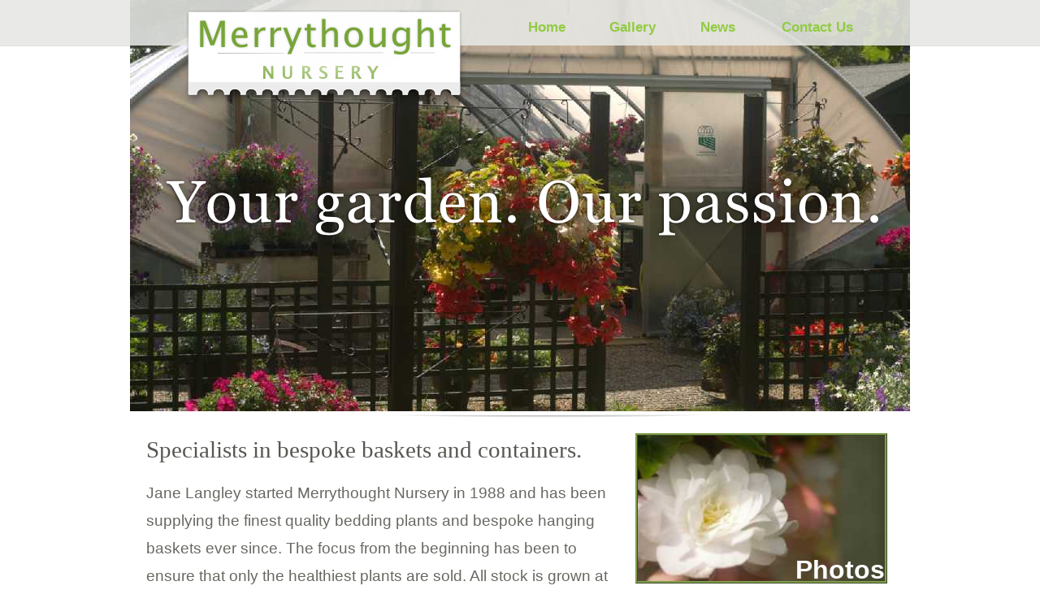

--- FILE ---
content_type: text/html
request_url: https://merrythought-nursery.co.uk/
body_size: 4855
content:
<!DOCTYPE html>
<html lang="en-gb">
  <head>
    <script data-ad-client="ca-pub-3610125514281667" async src="https://pagead2.googlesyndication.com/pagead/js/adsbygoogle.js"></script>
    <meta charset="UTF-8">
    <title>Hanging Baskets and Bedding Plants</title>
    <meta name="viewport" content="width=960">
    <meta name="keywords" content="hanging baskets, bedding plants, brandon, thetford, jane langley, bespoke garden, merrythought nursery, polytunnel, norfolk, suffolk, begonia, calibrachoa, basket, container, geranium, dahlia, strawberries, sunpatiens">
    <meta name="description" content="Specialists in bespoke hanging baskets and high quality bedding plants located off the B1107 (Thetford Road) between Brandon and Thetford.">
    <meta name="author" content="Max Borthwick">
    <meta name="robots" content="index,follow">
    <link rel="stylesheet" type="text/css" href="wpscripts/wpstyles.css">
    <style type="text/css">
      .OBJ-1 { background:#ffffff; }
      .C-1 { line-height:15.00px;font-family:"Arial", sans-serif;font-style:normal;font-weight:normal;color:#82827b;background-color:transparent;text-decoration:none;font-variant:normal;font-size:12.0px;vertical-align:0; }
      .C-1 a:link { color:#ffffff;text-decoration:underline; }
      .C-1 a:visited { color:#ffffff;text-decoration:underline; }
      .C-1 a:hover { color:#92cb43;text-decoration:underline; }
      .C-1 a:active { color:#ffffff;text-decoration:underline; }
      .C-2 { line-height:15.00px;font-family:"Arial", sans-serif;font-style:normal;font-weight:normal;color:#82827b;background-color:transparent;text-decoration:none;font-variant:normal;font-size:12.0px;vertical-align:0; }
      .OBJ-2 { visibility:hidden; }
      .C-3 { line-height:21.00px;font-family:"Georgia", serif;font-style:italic;font-weight:normal;color:#81817a;background-color:transparent;text-decoration:none;font-variant:normal;font-size:18.4px;vertical-align:0; }
      .C-4 { line-height:17.00px;font-family:"Arial", sans-serif;font-style:normal;font-weight:normal;color:#81817a;background-color:transparent;text-decoration:none;font-variant:normal;font-size:14.7px;vertical-align:0; }
      .C-4 a:link { color:#ffffff;text-decoration:underline; }
      .C-4 a:visited { color:#ffffff;text-decoration:underline; }
      .C-4 a:hover { color:#92cb43;text-decoration:underline; }
      .C-4 a:active { color:#ffffff;text-decoration:underline; }
      .C-5 { line-height:18.00px;font-family:"Arial", sans-serif;font-style:normal;font-weight:700;color:#81817a;background-color:transparent;text-decoration:none;font-variant:normal;font-size:14.7px;vertical-align:0; }
      .C-5 a:link { color:#ffffff;text-decoration:underline; }
      .C-5 a:visited { color:#ffffff;text-decoration:underline; }
      .C-5 a:hover { color:#92cb43;text-decoration:underline; }
      .C-5 a:active { color:#ffffff;text-decoration:underline; }
      .C-6 { line-height:21.00px;font-family:"Georgia", serif;font-style:italic;font-weight:normal;color:#808080;background-color:transparent;text-decoration:none;font-variant:normal;font-size:18.4px;vertical-align:0; }
      .C-7 { line-height:17.00px;font-family:"Arial", sans-serif;font-style:normal;font-weight:normal;color:#82827b;background-color:transparent;text-decoration:none;font-variant:normal;font-size:14.7px;vertical-align:0; }
      .C-7 a:link { color:#ffffff;text-decoration:underline; }
      .C-7 a:visited { color:#ffffff;text-decoration:underline; }
      .C-7 a:hover { color:#92cb43;text-decoration:underline; }
      .C-7 a:active { color:#ffffff;text-decoration:underline; }
      .C-8 { line-height:18.00px;font-family:"Arial", sans-serif;font-style:normal;font-weight:700;color:#82827b;background-color:transparent;text-decoration:none;font-variant:normal;font-size:14.7px;vertical-align:0; }
      .C-8 a:link { color:#ffffff;text-decoration:underline; }
      .C-8 a:visited { color:#ffffff;text-decoration:underline; }
      .C-8 a:hover { color:#92cb43;text-decoration:underline; }
      .C-8 a:active { color:#ffffff;text-decoration:underline; }
      .P-1 { text-align:center;line-height:1px;font-family:"Georgia", serif;font-style:normal;font-weight:normal;color:#575752;background-color:transparent;font-variant:normal;font-size:29.0px;vertical-align:0; }
      .P-1 a:link { color:#92cb43;text-decoration:underline; }
      .P-1 a:visited { color:#92cb43;text-decoration:underline; }
      .P-1 a:hover { color:#a7d568;text-decoration:underline; }
      .P-1 a:active { color:#92cb43;text-decoration:underline; }
      .C-9 { line-height:50.32px;font-family:"Georgia", serif;font-style:normal;font-weight:normal;color:#575752;background-color:transparent;text-decoration:none;font-variant:normal;font-size:29.3px;vertical-align:0; }
      .C-9 a:link { color:#92cb43;text-decoration:underline; }
      .C-9 a:visited { color:#92cb43;text-decoration:underline; }
      .C-9 a:hover { color:#a7d568;text-decoration:underline; }
      .C-9 a:active { color:#92cb43;text-decoration:underline; }
      .C-10 { line-height:34.00px;font-family:"Georgia", serif;font-style:normal;font-weight:normal;color:#575752;background-color:transparent;text-decoration:none;font-variant:normal;font-size:29.3px;vertical-align:0; }
      .C-10 a:link { color:#92cb43;text-decoration:underline; }
      .C-10 a:visited { color:#92cb43;text-decoration:underline; }
      .C-10 a:hover { color:#92cb43;text-decoration:underline; }
      .C-10 a:active { color:#92cb43;text-decoration:underline; }
      .C-11 { line-height:34.04px;font-family:"Arial", sans-serif;font-style:normal;font-weight:normal;color:#686862;background-color:transparent;text-decoration:none;font-variant:normal;font-size:18.7px;vertical-align:0; }
      .C-11 a:link { color:#92cb43;text-decoration:underline; }
      .C-11 a:visited { color:#92cb43;text-decoration:underline; }
      .C-11 a:hover { color:#a7d568;text-decoration:underline; }
      .C-11 a:active { color:#92cb43;text-decoration:underline; }
      .C-12 { line-height:34.04px;font-family:"Arial", sans-serif;font-style:normal;font-weight:normal;color:#686862;background-color:transparent;text-decoration:none;font-variant:normal;font-size:18.7px;vertical-align:0; }
      a.C-12:link, a:link .C-12 { color:#54544f;text-decoration:underline; }
      a.C-12:visited, a:visited .C-12 { color:#819e4d;text-decoration:underline; }
      a.C-12:hover, a:hover .C-12 { color:#819e4d;text-decoration:underline; }
      a.C-12:active, a:active .C-12 { color:#819e4d;text-decoration:underline; }
      .OBJ-3 { padding-left:5px;padding-right:5px; }
      .OBJ-4 { outline:3px ridge #819e4d; }
      .P-2 { text-align:right;line-height:1px;font-family:"Arial", sans-serif;font-style:normal;font-weight:700;color:#ffffff;background-color:transparent;font-variant:normal;font-size:32.0px;vertical-align:0; }
      .P-2 a:link { color:#92cb43;text-decoration:underline; }
      .P-2 a:visited { color:#92cb43;text-decoration:underline; }
      .P-2 a:hover { color:#a7d568;text-decoration:underline; }
      .P-2 a:active { color:#92cb43;text-decoration:underline; }
      .C-13 { line-height:56.24px;font-family:"Arial", sans-serif;font-style:normal;font-weight:700;color:#ffffff;background-color:transparent;text-decoration:none;font-variant:normal;font-size:32.0px;vertical-align:0; }
      a.C-13:link, a:link .C-13 { color:#ffffff;text-decoration:none; }
      a.C-13:visited, a:visited .C-13 { color:#ffffff;text-decoration:none; }
      a.C-13:hover, a:hover .C-13 { color:#ffffff;text-decoration:none; }
      a.C-13:active, a:active .C-13 { color:#ffffff;text-decoration:none; }
      .OBJ-5,.OBJ-5:link,.OBJ-5:visited { background-color:transparent;text-decoration:none;display:block;position:absolute; }
      .OBJ-5:focus { outline-style:none; }
      button.OBJ-5 { background-color:transparent;border:none 0px;padding:0;display:inline-block;cursor:pointer; }
      button.OBJ-5:disabled { pointer-events:none; }
      .OBJ-5.Inline { display:inline-block;position:relative;line-height:normal; }
      .OBJ-5 span,.OBJ-5:link span,.OBJ-5:visited span { color:#92cb43;font-family:"Trebuchet MS",sans-serif;font-weight:bold;text-decoration:none;text-align:center;text-transform:capitalize;font-style:normal;left:0px;top:1px;width:63px;height:23px;line-height:23px;font-size:17px;display:block;position:absolute;cursor:pointer; }
      .OBJ-5:hover span { color:#ffffff; }
      .OBJ-5:active span,a:link.OBJ-5.Activated span,a:link.OBJ-5.Down span,a:visited.OBJ-5.Activated span,a:visited.OBJ-5.Down span,.OBJ-5.Activated span,.OBJ-5.Down span { color:#c4c5c2; }
      .OBJ-5.Disabled span,a:link.OBJ-5.Disabled span,a:visited.OBJ-5.Disabled span,a:hover.OBJ-5.Disabled span,a:active.OBJ-5.Disabled span { color:#575752; }
      .OBJ-6 { line-height:25px; }
      .OBJ-7,.OBJ-7:link,.OBJ-7:visited { background-color:transparent;text-decoration:none;display:block;position:absolute; }
      .OBJ-7:focus { outline-style:none; }
      button.OBJ-7 { background-color:transparent;border:none 0px;padding:0;display:inline-block;cursor:pointer; }
      button.OBJ-7:disabled { pointer-events:none; }
      .OBJ-7.Inline { display:inline-block;position:relative;line-height:normal; }
      .OBJ-7 span,.OBJ-7:link span,.OBJ-7:visited span { color:#92cb43;font-family:"Trebuchet MS",sans-serif;font-weight:bold;text-decoration:none;text-align:center;text-transform:capitalize;font-style:normal;left:0px;top:1px;width:66px;height:23px;line-height:23px;font-size:17px;display:block;position:absolute;cursor:pointer; }
      .OBJ-7:hover span { color:#ffffff; }
      .OBJ-7:active span,a:link.OBJ-7.Activated span,a:link.OBJ-7.Down span,a:visited.OBJ-7.Activated span,a:visited.OBJ-7.Down span,.OBJ-7.Activated span,.OBJ-7.Down span { color:#c4c5c2; }
      .OBJ-7.Disabled span,a:link.OBJ-7.Disabled span,a:visited.OBJ-7.Disabled span,a:hover.OBJ-7.Disabled span,a:active.OBJ-7.Disabled span { color:#575752; }
      .OBJ-8,.OBJ-8:link,.OBJ-8:visited { background-color:transparent;text-decoration:none;display:block;position:absolute; }
      .OBJ-8:focus { outline-style:none; }
      button.OBJ-8 { background-color:transparent;border:none 0px;padding:0;display:inline-block;cursor:pointer; }
      button.OBJ-8:disabled { pointer-events:none; }
      .OBJ-8.Inline { display:inline-block;position:relative;line-height:normal; }
      .OBJ-8 span,.OBJ-8:link span,.OBJ-8:visited span { color:#92cb43;font-family:"Trebuchet MS",sans-serif;font-weight:bold;text-decoration:none;text-align:center;text-transform:capitalize;font-style:normal;left:0px;top:1px;width:99px;height:23px;line-height:23px;font-size:17px;display:block;position:absolute;cursor:pointer; }
      .OBJ-8:hover span { color:#ffffff; }
      .OBJ-8:active span,a:link.OBJ-8.Activated span,a:link.OBJ-8.Down span,a:visited.OBJ-8.Activated span,a:visited.OBJ-8.Down span,.OBJ-8.Activated span,.OBJ-8.Down span { color:#c4c5c2; }
      .OBJ-8.Disabled span,a:link.OBJ-8.Disabled span,a:visited.OBJ-8.Disabled span,a:hover.OBJ-8.Disabled span,a:active.OBJ-8.Disabled span { color:#575752; }
      .C-14 { line-height:25.16px;font-family:"Arial", sans-serif;font-style:normal;font-weight:normal;color:#82827b;background-color:transparent;text-decoration:none;font-variant:normal;font-size:14.7px;vertical-align:0; }
      .C-14 a:link { color:#92cb43;text-decoration:underline; }
      .C-14 a:visited { color:#92cb43;text-decoration:underline; }
      .C-14 a:hover { color:#a7d568;text-decoration:underline; }
      .C-14 a:active { color:#92cb43;text-decoration:underline; }
      .C-15 { line-height:25.16px;font-family:"Arial", sans-serif;font-style:normal;font-weight:normal;color:#82827b;background-color:transparent;text-decoration:none;font-variant:normal;font-size:14.7px;vertical-align:0; }
      .C-16 { line-height:34.04px;font-family:"Arial", sans-serif;font-style:normal;font-weight:normal;color:#82827b;background-color:transparent;text-decoration:none;font-variant:normal;font-size:18.7px;vertical-align:0; }
      .C-17 { line-height:28.12px;font-family:"Arial", sans-serif;font-style:normal;font-weight:normal;color:#82827b;background-color:transparent;text-decoration:none;font-variant:normal;font-size:16.0px;vertical-align:0; }
      .C-17 a:link { color:#a4a5a2;text-decoration:none; }
      .C-17 a:visited { color:#a4a5a2;text-decoration:underline; }
      .C-17 a:hover { color:#ffffff;text-decoration:underline; }
      .C-17 a:active { color:#a4a5a2;text-decoration:underline; }
      .C-18 { line-height:34.04px;font-family:"Arial", sans-serif;font-style:normal;font-weight:normal;color:#82827b;background-color:transparent;text-decoration:none;font-variant:normal;font-size:18.7px;vertical-align:0; }
      .C-18 a:link { color:#a4a5a2;text-decoration:none; }
      .C-18 a:visited { color:#a4a5a2;text-decoration:underline; }
      .C-18 a:hover { color:#ffffff;text-decoration:underline; }
      .C-18 a:active { color:#a4a5a2;text-decoration:underline; }
      .C-19 { line-height:22.20px;font-family:"Arial", sans-serif;font-style:normal;font-weight:normal;color:#82827b;background-color:transparent;text-decoration:none;font-variant:normal;font-size:12.0px;vertical-align:0; }
      .C-19 a:link { color:#a4a5a2;text-decoration:none; }
      .C-19 a:visited { color:#a4a5a2;text-decoration:underline; }
      .C-19 a:hover { color:#ffffff;text-decoration:underline; }
      .C-19 a:active { color:#a4a5a2;text-decoration:underline; }
      @font-face { font-family: 'Lucida Sans Unicode'; src: url('wpscripts/wpf2f0701e.ttf'); }
      .C-20 { line-height:25.00px;font-family:"Lucida Sans Unicode", sans-serif;font-style:normal;font-weight:700;color:#78a737;background-color:transparent;text-decoration:none;font-variant:normal;font-size:21.3px;vertical-align:0;letter-spacing:8.60px; }
    </style>
    <script type="text/javascript" src="wpscripts/jquery.js"></script>
    <script type="text/javascript" src="wpscripts/jquery.event.move.js"></script>
    <script type="text/javascript" src="wpscripts/jquery.event.swipe.js"></script>
    <script type="text/javascript" src="wpscripts/jquery.wpslider.js"></script>
    <script type="text/javascript">
      $(document).ready(function() {
      $('#slider_17').data('wpslider', new $.fn.wpslider( { g_nDivId:'#slider_17', g_nTransitStyle:1, g_nLoopTime:8000, g_nAnimationTime:500, g_bPlayAtStart:true, g_bHandleMouseWheel:false, g_bHandleMouseSweep:false, g_strEasing: "swing" } ) );
      var btnState = [];
      $('#slider_5').data('wpslider', new $.fn.wpslider( { g_nDivId:'#slider_5', g_nTransitStyle:1, g_nLoopTime:5000, g_nAnimationTime:500, g_bPlayAtStart:true, g_bHandleMouseWheel:false, g_strEasing: "swing" } ) );
      var btnState = [];
      $('#slider_17').data('wpslider').restrictSlides();
      $('#slider_5').data('wpslider').restrictSlides();
      $("a.ActiveButton").bind({ mousedown:function(){if ( $(this).attr('disabled') === undefined ) $(this).addClass('Activated');}, mouseleave:function(){ if ( $(this).attr('disabled') === undefined ) $(this).removeClass('Activated');}, mouseup:function(){ if ( $(this).attr('disabled') === undefined ) $(this).removeClass('Activated');}});
      });
    </script>
    <link rel="icon" href="favicon.ico" type="image/x-icon">
    <link rel="shortcut icon" href="favicon.ico" type="image/x-icon">
    <script>
  (function(i,s,o,g,r,a,m){i['GoogleAnalyticsObject']=r;i[r]=i[r]||function(){
  (i[r].q=i[r].q||[]).push(arguments)},i[r].l=1*new Date();a=s.createElement(o),
  m=s.getElementsByTagName(o)[0];a.async=1;a.src=g;m.parentNode.insertBefore(a,m)
  })(window,document,'script','//www.google-analytics.com/analytics.js','ga');

  ga('create', 'UA-65082761-1', 'auto');
  ga('send', 'pageview');

</script>
  </head>
  <body style="height:1700px;background:#ffffff url('wpimages/wpfcf33a6f_1a.png') repeat-x scroll center top;background-size:auto;">
    <div style="height:inherit;width:100%;min-width:960px;margin:0;position:absolute;background:transparent url('wpimages/wp5aae5716_1a.png') repeat-x scroll center bottom;background-size:auto;"></div>
    <div id="divMain" style="background:transparent;margin-left:auto;margin-right:auto;position:relative;width:960px;height:1700px;">
      <img alt="" src="wpimages/wp92ea35b8_1a.png" style="position:absolute;left:189px;top:510px;width:591px;height:9px;">
      <img alt="" src="wpimages/wp1d832c59_1a.png" style="position:absolute;left:0px;top:510px;width:960px;height:1px;">
      <div id="slider_17" class="OBJ-1" style="position:absolute;left:0px;top:0px;width:960px;height:506px;overflow:hidden;">
        <div id="slider_17_P1" style="position:absolute;left:0px;right:0px;width:960px;height:506px;">
          <img alt="Merrythought Selling Tunnel" title="Merrythought Selling Tunnel" src="wpimages/wp4e7de013_32_06.jpg" style="position:absolute;left:0px;top:0px;width:960px;height:506px;">
        </div>
        <div id="slider_17_P2" style="position:absolute;left:0px;right:0px;width:960px;height:506px;visibility:hidden;display:none;">
          <img alt="Entrance Display 2015" title="Entrance Display 2015" src="wpimages/wp5d74c346_32_06.jpg" style="position:absolute;left:0px;top:0px;width:960px;height:506px;">
        </div>
        <div id="slider_17_P3" style="position:absolute;left:0px;right:0px;width:960px;height:506px;visibility:hidden;display:none;">
          <img alt="Young Mixed 14&quot; Basket" title="Young Mixed 14&quot; Basket" src="wpimages/wp2b8b9046_32_06.jpg" style="position:absolute;left:0px;top:0px;width:960px;height:506px;">
        </div>
        <div id="slider_17_P4" style="position:absolute;left:0px;right:0px;width:960px;height:506px;visibility:hidden;display:none;">
          <img alt="Calibrachoa &quot;Peach Cobbler&quot;" title="Calibrachoa &quot;Peach Cobbler&quot;" src="wpimages/wp391d2b2e_32_06.jpg" style="position:absolute;left:0px;top:0px;width:960px;height:506px;">
        </div>
      </div>
      <img alt="Your garden. Our passion." src="wpimages/wpcc734a0a_1a.png" style="position:absolute;left:21px;top:180px;width:930px;height:134px;">
      <div id="panel_5" class="OBJ-2" style="position:absolute;left:475px;top:535px;width:327px;height:294px;">
        <img src="wpimages/wp4d59b69a_1a.png" alt="" width="327" height="293" style="position:absolute;left:0px;top:0px;width:327px;height:293px;">
        <div style="position:absolute;left:155px;top:260px;width:158px;height:17px;overflow:hidden;">
          <p class="Note"><span class="C-1">Need any help? <a href="gallery.html" class="C-2">Contact Us</a></span></p>
        </div>
      </div>
      <div id="slider_5" style="position:absolute;left:218px;top:1256px;width:517px;height:136px;overflow:hidden;">
        <div id="slider_5_P1" style="position:absolute;left:0px;right:0px;width:517px;height:136px;">
          <div style="position:absolute;left:79px;top:8px;width:356px;height:56px;overflow:hidden;">
            <p class="Quote"><span class="C-3">Such beautiful baskets!</span></p>
            <p class="Quote"><span class="C-3">Will definitely be back next year.</span></p>
          </div>
          <div style="position:absolute;left:163px;top:92px;width:191px;height:37px;overflow:hidden;">
            <p class="Note"><span class="C-4">Mr Jolyon Mason</span></p>
            <p class="Note-1"><span class="C-5">&nbsp;Norfolk, UK </span></p>
          </div>
          <img alt="" src="wpimages/wp7162b8b9_1a.png" style="position:absolute;left:209px;top:71px;width:14px;height:14px;">
          <img alt="" src="wpimages/wp7162b8b9_1a.png" style="position:absolute;left:230px;top:71px;width:14px;height:14px;">
          <img alt="" src="wpimages/wp7162b8b9_1a.png" style="position:absolute;left:252px;top:71px;width:14px;height:14px;">
          <img alt="" src="wpimages/wp7162b8b9_1a.png" style="position:absolute;left:273px;top:71px;width:14px;height:14px;">
          <img alt="" src="wpimages/wp7162b8b9_1a.png" style="position:absolute;left:294px;top:71px;width:14px;height:14px;">
        </div>
        <div id="slider_5_P2" style="position:absolute;left:0px;right:0px;width:517px;height:136px;visibility:hidden;display:none;">
          <div style="position:absolute;left:42px;top:9px;width:433px;height:57px;overflow:hidden;">
            <p class="Quote"><span class="C-6">So happy with my baskets.</span></p>
            <p class="Quote"><span class="C-6">Exceeded my expectations, thank you so much Jane!</span></p>
          </div>
          <img alt="" src="wpimages/wp7162b8b9_1a.png" style="position:absolute;left:209px;top:72px;width:14px;height:14px;">
          <img alt="" src="wpimages/wp7162b8b9_1a.png" style="position:absolute;left:230px;top:72px;width:14px;height:14px;">
          <img alt="" src="wpimages/wp7162b8b9_1a.png" style="position:absolute;left:252px;top:72px;width:14px;height:14px;">
          <img alt="" src="wpimages/wp7162b8b9_1a.png" style="position:absolute;left:273px;top:72px;width:14px;height:14px;">
          <img alt="" src="wpimages/wp7162b8b9_1a.png" style="position:absolute;left:294px;top:72px;width:14px;height:14px;">
          <div style="position:absolute;left:163px;top:92px;width:197px;height:44px;overflow:hidden;">
            <p class="Note"><span class="C-7">Victoria Berry</span></p>
            <p class="Note-1"><span class="C-8">Suffolk, UK </span></p>
          </div>
        </div>
      </div>
      <img alt="" src="wpimages/wpdb41c4fc_1a.png" style="position:absolute;left:251px;top:1256px;width:35px;height:28px;">
      <img alt="" src="wpimages/wpfdb45df2_1a.png" style="position:absolute;left:693px;top:1324px;width:35px;height:28px;">
      <div style="position:absolute;left:279px;top:1198px;width:381px;height:39px;overflow:hidden;">
        <p class="Body P-1"><span class="C-9">Testimonials</span></p>
      </div>
      <div class="OBJ-3" style="position:absolute;left:15px;top:536px;width:578px;height:598px;overflow:hidden;">
        <h1 class="Heading"><span class="C-10">Specialists in bespoke baskets and containers.</span></h1><p class="Body"><span class="C-11">Jane Langley started Merrythought Nursery in 1988 and has been supplying the finest quality bedding plants and bespoke hanging baskets ever since. The focus from the beginning has been to ensure that only the healthiest plants are sold. All stock is grown at the nursery to the highest standard allowing Merrythought to provide a wide range of both popular and unusual plants. </span></p>
        <p class="Body"><span class="C-11">Choose from a beautiful selection of prepared baskets and containers or &nbsp;pop in for a chat about your requirements and have a basket made up to suit your taste exactly. There is no additional charge for this.</span></p>
        <p class="Body"><span class="C-11">We also refill baskets. Please browse our online <a href="gallery.html" class="C-12">gallery</a> to see a selection of what’s been sold this year.</span></p>
        <p class="Body"><span class="C-11">Please note: we take in baskets for refill from April but it is never too late to drop in!</span></p>
      </div>
      <a href="gallery.html">
        <img alt="Gallery" src="wpimages/wp1c4c7906_32_1a.jpg" class="OBJ-4" style="position:absolute;left:625px;top:536px;width:304px;height:179px;">
      </a>
      <a href="news.html">
        <img alt="News" src="wpimages/wp6024ec40_1a.png" class="OBJ-4" style="position:absolute;left:625px;top:745px;width:304px;height:179px;">
      </a>
      <div style="position:absolute;left:802px;top:673px;width:127px;height:43px;overflow:hidden;">
        <p class="Body P-2"><a href="gallery.html" class="C-13">Photos</a></p>
      </div>
      <div style="position:absolute;left:829px;top:882px;width:99px;height:43px;overflow:hidden;">
        <p class="Body P-2"><a href="news.html" class="C-13">News</a></p>
      </div>
      <a href="contactus.html">
        <img alt="Contact Us" src="wpimages/wp2697e2c7_1a.png" class="OBJ-4" style="position:absolute;left:625px;top:955px;width:304px;height:179px;">
      </a>
      <div style="position:absolute;left:751px;top:1091px;width:178px;height:43px;overflow:hidden;">
        <p class="Body P-2"><a href="contactus.html" class="C-13">Contact Us</a></p>
      </div>
      <img alt="" src="wpimages/wp92ea35b8_1a.png" style="position:absolute;left:189px;top:1159px;width:591px;height:9px;">
      <img alt="" src="wpimages/wp1d832c59_1a.png" style="position:absolute;left:0px;top:1159px;width:960px;height:1px;">
      <img alt="" src="wpimages/wpb45559b6_1a.png" style="position:absolute;left:0px;top:0px;width:960px;height:56px;">
      <div style="position:absolute;left:417px;top:16px;width:543px;height:40px;">
        <a href="index.html" id="nav_1_B1" class="OBJ-5 ActiveButton OBJ-6" style="display:block;position:absolute;left:64px;top:5px;width:64px;height:25px;">
          <span>Home</span>
        </a>
        <a href="gallery.html" id="nav_1_B2" class="OBJ-7 ActiveButton OBJ-6" style="display:block;position:absolute;left:168px;top:5px;width:67px;height:25px;">
          <span>Gallery</span>
        </a>
        <a href="news.html" id="nav_1_B3" class="OBJ-5 ActiveButton OBJ-6" style="display:block;position:absolute;left:275px;top:5px;width:64px;height:25px;">
          <span>News</span>
        </a>
        <a href="contactus.html" id="nav_1_B4" class="OBJ-8 ActiveButton OBJ-6" style="display:block;position:absolute;left:379px;top:5px;width:100px;height:25px;">
          <span>Contact&nbsp;Us</span>
        </a>
      </div>
      <div style="position:absolute;left:603px;top:1608px;width:313px;height:56px;overflow:hidden;">
        <p class="Footer"><span class="C-14">Copyright © 2015 All rights reserved. </span></p>
        <p class="Footer"><span class="C-14">Made by <a href="http://www.incompletegeek.co.uk" target="_blank" class="C-15">incompletegeek.co.uk</a></span></p>
      </div>
      <div style="position:absolute;left:48px;top:1474px;width:201px;height:190px;overflow:hidden;">
        <p class="Body-Small"><a href="index.html" class="C-16">Home</a></p>
        <p class="Body-Small"><a href="gallery.html" class="C-16">Gallery</a></p>
        <p class="Body-Small"><a href="news.html" class="C-16">News</a></p>
        <p class="Body-Small"><a href="contactus.html" class="C-16">Contact Us</a></p>
      </div>
      <div style="position:absolute;left:602px;top:1474px;width:313px;height:111px;overflow:hidden;">
        <p class="Body-Small"><span class="C-17">Bespoke hanging baskets, annual bedding and hanging plants -<wbr> over 28 years experience and only the healthiest plants for sale.</span></p>
      </div>
      <div style="position:absolute;left:290px;top:1474px;width:272px;height:190px;overflow:hidden;">
        <p class="Body-Small"><span class="C-18">Merrythought Cottage</span></p>
        <p class="Body-Small"><span class="C-18">Santon Downham,</span></p>
        <p class="Body-Small"><span class="C-18">Brandon,</span></p>
        <p class="Body-Small"><span class="C-18">Suffolk</span></p>
        <p class="Body-Small"><span class="C-18">IP27 0TU</span></p>
        <p class="Body-Small"><span class="C-19"><br></span></p>
      </div>
      <img src="wpimages/wp91f528cd_1a.png" alt="" width="386" height="139" style="position:absolute;left:48px;top:11px;width:386px;height:139px;">
      <div style="position:absolute;left:106px;top:76px;width:264px;height:24px;overflow:hidden;">
        <p class="Logo-1"><span class="C-20">NURSERY</span></p>
      </div>
      <img alt="" src="wpimages/wpdc2aaa30_1a.png" style="position:absolute;left:108px;top:65px;width:82px;height:1px;">
      <img alt="" src="wpimages/wp99c5f94c_1a.png" style="position:absolute;left:72px;top:14px;width:335px;height:101px;">
      <img src="wpimages/wp5862796b_1a.png" alt="" width="320" height="59" style="position:absolute;left:80px;top:11px;width:320px;height:59px;">
    </div>
  <script defer src="https://static.cloudflareinsights.com/beacon.min.js/vcd15cbe7772f49c399c6a5babf22c1241717689176015" integrity="sha512-ZpsOmlRQV6y907TI0dKBHq9Md29nnaEIPlkf84rnaERnq6zvWvPUqr2ft8M1aS28oN72PdrCzSjY4U6VaAw1EQ==" data-cf-beacon='{"version":"2024.11.0","token":"35fdea6f289947ab984794ee73d2cf4d","r":1,"server_timing":{"name":{"cfCacheStatus":true,"cfEdge":true,"cfExtPri":true,"cfL4":true,"cfOrigin":true,"cfSpeedBrain":true},"location_startswith":null}}' crossorigin="anonymous"></script>
</body>
</html>


--- FILE ---
content_type: text/html; charset=utf-8
request_url: https://www.google.com/recaptcha/api2/aframe
body_size: 267
content:
<!DOCTYPE HTML><html><head><meta http-equiv="content-type" content="text/html; charset=UTF-8"></head><body><script nonce="V_omyD4su-EzeBzYyGL2SQ">/** Anti-fraud and anti-abuse applications only. See google.com/recaptcha */ try{var clients={'sodar':'https://pagead2.googlesyndication.com/pagead/sodar?'};window.addEventListener("message",function(a){try{if(a.source===window.parent){var b=JSON.parse(a.data);var c=clients[b['id']];if(c){var d=document.createElement('img');d.src=c+b['params']+'&rc='+(localStorage.getItem("rc::a")?sessionStorage.getItem("rc::b"):"");window.document.body.appendChild(d);sessionStorage.setItem("rc::e",parseInt(sessionStorage.getItem("rc::e")||0)+1);localStorage.setItem("rc::h",'1767658001352');}}}catch(b){}});window.parent.postMessage("_grecaptcha_ready", "*");}catch(b){}</script></body></html>

--- FILE ---
content_type: text/css
request_url: https://merrythought-nursery.co.uk/wpscripts/wpstyles.css
body_size: 371
content:
body {margin:0;padding:0;word-wrap:break-word;}
img {border:none;}
input {border:1px solid black;border-radius:2px;padding:0;}
input[type=image] { border: none; }
textarea {border:1px solid black;padding:0;}
* {box-sizing:content-box;-moz-box-sizing:content-box;-webkit-box-sizing:content-box;-ms-box-sizing:content-box;}
a:link {color:#819e4d;text-decoration:underline;}
a:active {color:#819e4d;text-decoration:underline;}
a:hover {color:#92cb43;text-decoration:underline;}
a:visited {color:#819e4d;text-decoration:none;}
.DefaultParagraph { text-align:left;margin:0px;text-indent:0.0px;line-height:1px;font-family:"Verdana", sans-serif;font-style:normal;font-weight:normal;color:#000000;background-color:transparent;font-variant:normal;font-size:16.0px;vertical-align:0; }
.Body { text-align:left;margin:0px 0px 12px;text-indent:0.0px;line-height:1px;font-family:"Arial", sans-serif;font-style:normal;font-weight:normal;color:#575752;background-color:transparent;font-variant:normal;font-size:15.0px;vertical-align:0; }
.Body a:link { color:#92cb43;text-decoration:underline; }
.Body a:visited { color:#92cb43;text-decoration:underline; }
.Body a:hover { color:#a7d568;text-decoration:underline; }
.Body a:active { color:#92cb43;text-decoration:underline; }
.Body-Small { text-align:left;margin:0px;text-indent:0.0px;line-height:1px;font-family:"Arial", sans-serif;font-style:normal;font-weight:normal;color:#82827b;background-color:transparent;font-variant:normal;font-size:12.0px;vertical-align:0; }
.Body-Small a:link { color:#a4a5a2;text-decoration:none; }
.Body-Small a:visited { color:#a4a5a2;text-decoration:underline; }
.Body-Small a:hover { color:#ffffff;text-decoration:underline; }
.Body-Small a:active { color:#a4a5a2;text-decoration:underline; }
.Feature { text-align:center;margin:0px;text-indent:0.0px;line-height:1px;font-family:"Georgia", serif;font-style:normal;font-weight:normal;color:#ffffff;background-color:transparent;font-variant:normal;font-size:24.0px;vertical-align:0; }
.Footer { text-align:left;margin:0px 0px 12px;text-indent:0.0px;line-height:1px;font-family:"Arial", sans-serif;font-style:normal;font-weight:normal;color:#dbdbd6;background-color:transparent;font-variant:normal;font-size:11.0px;vertical-align:0; }
.Footer a:link { color:#92cb43;text-decoration:underline; }
.Footer a:visited { color:#92cb43;text-decoration:underline; }
.Footer a:hover { color:#a7d568;text-decoration:underline; }
.Footer a:active { color:#92cb43;text-decoration:underline; }
.Heading { text-align:left;margin:0px 0px 20px;text-indent:0.0px;line-height:1px;font-family:"Georgia", serif;font-style:normal;font-weight:normal;color:#575752;background-color:transparent;font-variant:normal;font-size:29.0px;vertical-align:0; }
.Heading a:link { color:#92cb43;text-decoration:underline; }
.Heading a:visited { color:#92cb43;text-decoration:underline; }
.Heading a:hover { color:#92cb43;text-decoration:underline; }
.Heading a:active { color:#92cb43;text-decoration:underline; }
.Headings { text-align:left;margin:0px;text-indent:0.0px;line-height:1px;font-family:"Georgia", serif;font-style:normal;font-weight:normal;color:#92cb43;background-color:transparent;font-variant:normal;font-size:19.0px;vertical-align:0; }
.Logo { text-align:left;margin:0px;text-indent:0.0px;line-height:1px;font-family:"Georgia", serif;font-style:normal;font-weight:normal;color:#92cb43;background-color:transparent;font-variant:normal;font-size:45.0px;vertical-align:0;letter-spacing:1.47px; }
.Logo-1 { text-align:center;margin:0px;text-indent:0.0px;line-height:1px;font-family:"Trebuchet MS", sans-serif;font-style:normal;font-weight:normal;color:#cacaca;background-color:transparent;font-variant:normal;font-size:11.0px;vertical-align:0;letter-spacing:8.00px; }
.Normal { text-align:left;margin:0px;text-indent:0.0px;line-height:1px;font-family:"Verdana", sans-serif;font-style:normal;font-weight:normal;color:#000000;background-color:transparent;font-variant:normal;font-size:16.0px;vertical-align:0; }
.Note { text-align:center;margin:0px;text-indent:0.0px;line-height:1px;font-family:"Arial", sans-serif;font-style:normal;font-weight:normal;color:#82827b;background-color:transparent;font-variant:normal;font-size:12.0px;vertical-align:0; }
.Note a:link { color:#ffffff;text-decoration:underline; }
.Note a:visited { color:#ffffff;text-decoration:underline; }
.Note a:hover { color:#92cb43;text-decoration:underline; }
.Note a:active { color:#ffffff;text-decoration:underline; }
.Note-1 { text-align:center;margin:0px;text-indent:0.0px;line-height:1px;font-family:"Arial", sans-serif;font-style:normal;font-weight:700;color:#82827b;background-color:transparent;font-variant:normal;font-size:12.0px;vertical-align:0; }
.Note-1 a:link { color:#ffffff;text-decoration:underline; }
.Note-1 a:visited { color:#ffffff;text-decoration:underline; }
.Note-1 a:hover { color:#92cb43;text-decoration:underline; }
.Note-1 a:active { color:#ffffff;text-decoration:underline; }
.Quote { text-align:center;margin:12px 0px 0px;text-indent:0.0px;line-height:1px;font-family:"Georgia", serif;font-style:italic;font-weight:normal;color:#ffffff;background-color:transparent;font-variant:normal;font-size:19.0px;vertical-align:0; }
.Quote:first-child { margin-top:0; }
.Title { text-align:left;margin:0px;text-indent:0.0px;line-height:1px;font-family:"Georgia", serif;font-style:normal;font-weight:normal;color:#ffffff;background-color:transparent;font-variant:normal;font-size:73.0px;vertical-align:0;letter-spacing:1.47px; }


--- FILE ---
content_type: text/plain
request_url: https://www.google-analytics.com/j/collect?v=1&_v=j102&a=650377484&t=pageview&_s=1&dl=https%3A%2F%2Fmerrythought-nursery.co.uk%2F&ul=en-us%40posix&dt=Hanging%20Baskets%20and%20Bedding%20Plants&sr=1280x720&vp=1280x720&_u=IEBAAEABAAAAACAAI~&jid=274166893&gjid=1647517353&cid=680585343.1767658000&tid=UA-65082761-1&_gid=137576509.1767658000&_r=1&_slc=1&z=1836037306
body_size: -453
content:
2,cG-P0YC4K7F1V